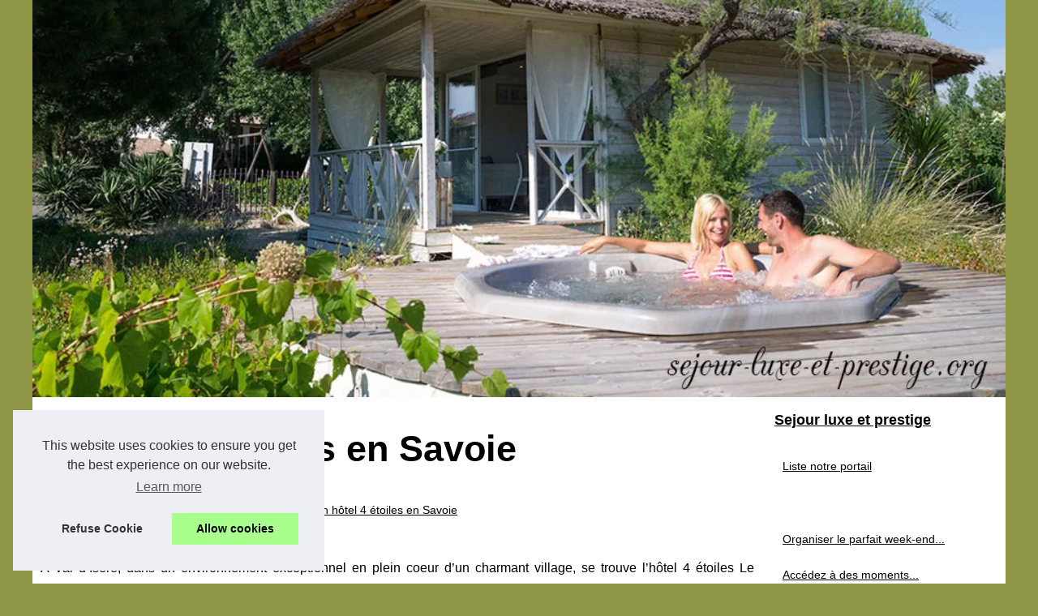

--- FILE ---
content_type: text/html; charset=UTF-8
request_url: https://www.sejour-luxe-et-prestige.org/vacances-de-luxe/un-hotel-4-etoiles-en-savoie.html
body_size: 13971
content:
<!DOCTYPE html><html lang="fr-FR"><head><meta charset="UTF-8"><meta name="viewport" content="width=device-width, initial-scale=1"><title>Hotel Savoie 4 étoiles</title><link rel="icon" href="/favicon.ico" sizes="any"><meta name="description" content="A Val d’Isère, dans un environnement exceptionnel en plein coeur d’un charmant village, se trouve l’hôtel 4 étoiles..."><link rel="canonical" href="https://www.sejour-luxe-et-prestige.org/vacances-de-luxe/un-hotel-4-etoiles-en-savoie.html"><meta name="generator" content="SPIP 4.1.5 GIT [4.1: 60362615]" /><!-- insert_head --><meta property="og:type" content="website"><meta property="og:locale" content="fr-FR"><meta property="og:title" content="Hotel Savoie 4 étoiles"><meta property="og:description" content="A Val d’Isère, dans un environnement exceptionnel en plein coeur d’un charmant village, se trouve l’hôtel 4 étoiles..."><meta property="og:url" content="https://www.sejour-luxe-et-prestige.org/vacances-de-luxe/un-hotel-4-etoiles-en-savoie.html"><meta property="og:site_name" content="sejour-luxe-et-prestige.org"><meta property="og:image" content="http://www.sejour-luxe-et-prestige.org/img/hotel-savoie.jpg" content="image/jpeg"><meta property="og:image:alt" content="Hotel Savoie 4 étoiles"><meta name="DC.Title" content="Hotel Savoie 4 étoiles"><meta name="DC.Description" content="A Val d’Isère, dans un environnement exceptionnel en plein coeur d’un charmant village, se trouve l’hôtel 4 étoiles..."><meta name="DC.Subject" content="A Val d’Isère, dans un environnement exceptionnel en plein coeur d’un charmant village, se trouve l’hôtel 4 étoiles..."><meta name="DC.Language" content="fr-FR"><meta name="DC.Identifier" content="https://www.sejour-luxe-et-prestige.org/vacances-de-luxe/un-hotel-4-etoiles-en-savoie.html"><meta name="DC.Date.Created" content="Wed Mar 22 15:16:00 UTC 2017"><style><!-- insert_head_css -->html, body, div, span, object, iframe,h1, h2, h3, h4, h5, h6, p, blockquote, pre, a, cite, code, em, img, strong, sub, sup, i, center, ol, ul, li, fieldset, form, label, legend, table, caption, tbody, tfoot, thead, tr, th, td, article, aside, canvas, details, embed, figure, figcaption, footer, header, hgroup, main, menu, nav, output, ruby, section, summary, time, mark, audio, video{margin: 0;padding: 0;border: 0;font-size: 100%;font: inherit;vertical-align: baseline;}body, article, aside, details, figure, footer, header, main, nav, section, time, paginate, blockquote {display: block; box-sizing: border-box;}body {margin:0px;display:flex;flex-direction:column;justify-content:center;line-height: 1; text-align:center;background:rgba(142,149,69,1);font-family: Verdana, sans-serif;color: rgba(0,0,0,1);}body:hover{background:rgba(142,149,69,1);}ol, ul {list-style: none;}blockquote, q {quotes: none;}blockquote:before, blockquote:after, q:before, q:after{content: '';content: none;}table {border-collapse: collapse;border-spacing: 0;}header, main, footer {display:block;margin:auto;width:100vw;}header img, header picture {display:block;margin:auto;width:1200px;max-width:100vw;height:auto;}a {color: rgba(0,0,0,1);}a:hover {color: rgba(142,149,69,1);text-decoration:none;}header {order:1;}main {order:2; display: flex;flex-direction:column;flex-wrap:wrap;justify-content:center;align-items: stretch;width:100vw;background:rgba(255,255,255,1);}main:hover {background:rgba(255,255,255,1);}aside {display:block;width:100%;height:auto;margin:10px auto;text-align:center;}main > section {width:95vw;}main > section > h1 {display:block;font-size:1.5em;padding:20px 10px;}main > section > nav > ol {font-size:0.9em;display:flex;flex-direction:column;flex-wrap:wrap;}main > section > nav > ol > li:first-child:before {content:"⌂";margin-right:5px;}main > section > nav > ol > li {display:inline-block;padding:5px;}main > section > nav > ol > li > a:hover {text-decoration:underline;}main > section > article {margin:10px auto;padding:10px;line-height:2em;text-align:justify;background:rgba(255,255,255,0);}main > section > article:hover {background:rgba(255,255,255,0);}main > section > article P {display:block;width:100%;margin:20px 0px;}main > section > article h2 {margin:10px 0px;font-weight:bold;font-size:1.2em;}main > section > article h3 {margin:10px 20px;font-weight:bold;font-size:1em;}main > section > article img {display:block;max-width:90%;margin:auto;}main > section > article a {text-decoration:underline;}main > section > article ul, main > section > article ol { list-style-type: disc; padding-left: 20px;}main > section > article ol {list-style-type: decimal; padding-left: 20px;}main > section > article em, main > section > article i {font-style: italic;}main > section > article strong, main > section > article b {font-weight: bold;}main > section > article u {text-decoration: underline;}main > section > article table {width: 100%;border-collapse: collapse;margin: 20px 0;box-shadow: 0 0 10px rgba(0, 0, 0, 0.1);}main > section > article table th, main > section > article table td {border: 1px solid;padding: 10px;text-align: left;}main > section > article table th {font-weight: bold;text-align: center;}main > section > article table tr:nth-child(even) {filter: brightness(0.97);}main > section > time {margin:5px 10px 10px 10px;font-style:italic;text-align:right;}main > section > paginate > ul {width:100%;font-size:0.9em;line-height:1.3em;display:flex;flex-direction:row;justify-content:space-between;}main > section > paginate > ul > li {max-width:40%;}main > section > paginate > ul > li:first-child a:before {display:block;margin:0 0 5px 0;content:"⇦";}main > section > paginate > ul > li:last-child a:before {display:block;margin:0 0 5px 0;content:"⇨";}main > section > paginate > ul > li > a {display:block;margin:auto;padding:15px;border:1px dashed rgba(255,255,255,0);}main > section > section > article {text-align:justify;margin:20px 10px;padding:20px 0px;line-height:1.8em;border-top:1px solid rgba(102,102,102,0.9);}main > section > section > article:first-child {border:0px;}main > section > section > article > h1 {text-align:left;font-weight:bold;margin-bottom:10px;font-size:1.2em;}main > section > section > article > h1:hover {margin-left:10px;}main > section > section > article > div {display:flex;flex-direction:row;justify-content:space-between;align-items:flex-start;}main > section > section > article > div, main > section > section > article > div > a, main > section > section > article > div > blockquote {display:block;}main > section > section > article > div > a > img {display:block;max-width:100%;margin:auto;height:auto;}main > section > section > article > div > blockquote > a {text-decoration:underline;}main > section > section > article > div > blockquote > a:hover {text-decoration:none;}main > section > section > h2 {font-weight:bold;margin:15px 0px;}main > section > section > ul {margin:30px 0px;}main > section > section > ul > li {display:block;font-size:0.9em;padding:5px 10px;margin:10px 0px;display:flex;flex-direction:row;justify-content:space-between;}main > section > section > ul > li > time {font-style:italic;width:120px;}main > section > section > ul > li > a {text-align:left;width:630px;}main > section > section > ul > li > a:hover {text-decoration:underline;}main > section > section > ul > li > hits {text-align:right;font-style:italic;width:120px;}main > nav {display:flex;flex-direction:column;width:100%;background:rgba(255,255,255,0.3);}main > nav:hover {background:rgba(255,255,255,0.3);}main > nav > div {display:block;margin:10px;}main > nav > div > a > h2 {display:block;margin:auto;font-size:1.1em;margin:0px 5px 0px 5px;padding:10px 0px;font-weight:bold;}main > nav > div > ol {margin-bottom:10px;padding:0px;}main > nav > div > ol > li {display:block;text-align:left;padding:5px;margin:0px 5px;}main > nav > div > ol > li > a {display:block;font-size:0.9em;padding:5px;margin:5px 20px 5px 0px;}footer {order:3;width:95vw;padding:10px 0px;font-size:0.8em;line-height:1.7em;}main > nav > div > ol {background:rgba(255,255,255,0);}main > nav > div > ol:hover {background:rgba(255,255,255,0.3);}body > footer {background:rgba(255,255,255,1);}body > footer:hover {background:rgba(255,255,255,1);}@media(min-width: 1200px){* {-moz-transition: all .3s ease-out;-o-transition: all .3s ease-out;transition: all .3s ease-out;}header, main, footer {max-width:1200px;}main {display:flex;flex-direction:row;}main > section {width:900px;max-width:90vw;}main > section > h1 {font-size:2.8em;line-height:1.5em;text-align:left;margin:30px 0px;padding:0px;}main > section > nav > ol {flex-direction:row;}main > section > nav > ol > li::after {content:" / ";color:rgba(200,200,200,0.7);}main > section > nav > ol > li:last-child:after {content:"";}main > section > article h2 {font-size:1.4em;}main > section > article h3 {font-size:1.1em;}main > section > section > article > div {position:relative;display:flex;flex-direction:row;flex-wrap: nowrap;align-items: flex-start;}main > section > section > article > div > a > img {margin-top:5px;}main > section > section > article:nth-child(even) > div {flex-direction:row-reverse;}main > section > section > article:nth-child(odd) > div > a {margin-right:20px;}main > section > section > article:nth-child(even) > div > a {margin-left:20px;}main > section > section > article > div > blockquote {min-width:50%;max-width:100%;}main > section > section > article > div > a {min-width:30%;margin:5px;}main > section > section > article > div > a > img {display:block;height:auto;}main > section > paginate > ul > li > a:hover {border:1px solid rgba(102,102,102,0.9);}main > nav {width:300px;max-width:90vw;}main > nav > div > a > h2 {text-align:left;}main > nav > div > ol > li > a:hover {margin:5px 0px 5px 20px;}footer {text-align:left;}footer a:hover {text-decoration:underline;}}</style></head><body class="spip-body spip-page"><main><section><h1 class="spip-h1" id="nom_site_spip">Un hôtel 4 étoiles en Savoie</h1><nav><ol><li><a href="https://www.sejour-luxe-et-prestige.org" title="Sejour luxe et prestige">Sejour luxe et prestige</a></li><li><a href="https://www.sejour-luxe-et-prestige.org/vacances-de-luxe/" title="Vacances de luxe">Vacances de luxe</a></li><li><a href="https://www.sejour-luxe-et-prestige.org/vacances-de-luxe/un-hotel-4-etoiles-en-savoie.html" title="Un hôtel 4 étoiles en Savoie">Un hôtel 4 étoiles en Savoie</a></li></ol></nav><article lang="fr-FR"><p>A Val d&rsquo;Is&egrave;re, dans un environnement exceptionnel en plein coeur d&rsquo;un charmant village, se trouve l&rsquo;h&ocirc;tel 4 &eacute;toiles Le Tsanteleina. Proche de stations de ski r&eacute;put&eacute;es comme Les Arcs, Courchevel, Tignes etc... ce lieu de toute beaut&eacute; offre &agrave; ses clients, un s&eacute;jour inoubliable.</p><p style="text-align: center;"><img alt="Hotel Savoie" src="https://www.sejour-luxe-et-prestige.org/img/hotel-savoie.jpg" /></p><h2>Le Tsanteleina : s&eacute;journez dans un h&ocirc;tel de luxe</h2><p>H&ocirc;tel haut de gamme, Le Tsanteleina c&rsquo;est aussi un restaurant gastronomique &ldquo;La Table des Neiges&rdquo; de grande renomm&eacute;e appr&eacute;ci&eacute;s par les fins gourmets qui s&eacute;journent ou non &agrave; l&rsquo;h&ocirc;tel. Son chef J&eacute;r&ocirc;me Labrousse propose une carte gourmande et raffin&eacute;e. La haute montagne est connue pour ouvrir l&rsquo;app&eacute;tit c&rsquo;est pourquoi sa carte est si fournie.<br />Pour les amateurs d&rsquo;ambiance Lounge, Le Tsanteleina propose &ldquo;Le M bar&rdquo; un endroit d&eacute;di&eacute; &agrave; la d&eacute;tente apr&egrave;s une journ&eacute;e ou non pass&eacute;e &agrave; skier. En couple, entre ami(e)s voire m&ecirc;me en famille, &ldquo;Le M bar&rdquo; est un endroit &agrave; d&eacute;couvrir absolument.<br />Le Tsanteleina, propose aussi &agrave; sa client&egrave;le mais pas seulement, un SPA japonisant de 600 m2 dans un lieu d&rsquo;exception. Piscine chauff&eacute;e, jacuzzi, sauna, hammam, espace relaxation&hellip; mais aussi salle de fitness pour une remise en forme indispensable.</p><h2>Un cadre idyllique en Savoie</h2><p>La r&eacute;gion est connue pour ses stations de ski dont certaines qui font parties des plus fr&eacute;quent&eacute;es de France. Le Tsanteleina offre un panorama exceptionnel avec tout le confort d&rsquo;un h&ocirc;tel 4 &eacute;toiles pour un s&eacute;jour haut de gamme. Calme, repos, d&eacute;tente, gastronomie&hellip; voil&agrave; ce que propose Le Tsanteleina &agrave; toutes celles et ceux qui d&eacute;sirent vivre une exp&eacute;rience hors du commun.</p><h2>Pour un s&eacute;jour cl&eacute; en main</h2><p>Cet <a href="http://tsanteleina.com/">h&ocirc;tel 4 &eacute;toiles en Savoie</a> propose &agrave; ses clients de leur fournir un forfait de ski, pour la &frac12; journ&eacute;e, la journ&eacute;e ou plus (14 j maximum cons&eacute;cutifs). Cela &eacute;vite aux amateurs de ski de devoir s&rsquo;en occuper d&egrave;s leur arriv&eacute;e et sans que cela n&rsquo;engendre un surco&ucirc;t par rapport aux prix pratiqu&eacute;s aux caisses de remont&eacute;es m&eacute;caniques (voir condition sur le site). Ce service ainsi que l&rsquo;acc&egrave;s internet en Wifi dans tout l&rsquo;h&ocirc;tel fait partie de ces petits plus d&rsquo;un tel &eacute;tablissement.</p></article><time datetime="2017-03-22 15:16">22/03/2017 15:16 - 3&nbsp;427 aff.</time><paginate><ul><li><a href="https://www.sejour-luxe-et-prestige.org/vacances-de-luxe/sejour-de-prestige-dans-les-landes.html" title="Séjour de prestige dans les Landes">Séjour de prestige dans les Landes</a></li><li><a href="https://www.sejour-luxe-et-prestige.org/vacances-de-luxe/vacances-en-camping-5-etoiles-a-saint-malo.html" title="Vacances en camping 5 étoiles à Saint Malo">Vacances en camping 5 étoiles à Saint Malo</a></li></ul></paginate><section><h2>﻿Dernières dépêches.</h2><ul><li><time datetime="2025-07-30 10:40">30/7/2025</time><a href="https://www.sejour-luxe-et-prestige.org/vacances-de-luxe/le-confort-d-un-camping-5-etoiles-a-royan.html" title="Le confort d’un camping 5 étoiles à royan">Le confort d’un camping 5 étoiles à royan</a><Hits>671 aff.</Hits></li><li><time datetime="2025-05-02 10:44">02/5/2025</time><a href="https://www.sejour-luxe-et-prestige.org/vacances-de-luxe/les-plus-beaux-campings-avec-piscine-dans-le-lot.html" title="Les plus beaux campings avec piscine dans le lot">Les plus beaux campings avec piscine dans le lot</a><Hits>887 aff.</Hits></li><li><time datetime="2025-05-01 10:37">01/5/2025</time><a href="https://www.sejour-luxe-et-prestige.org/vacances-de-luxe/les-avantages-d-un-camping-4-etoiles-pour-vos-vacances-en-vendee.html" title="Les avantages d’un camping 4 étoiles pour vos vacances en vendée">Les avantages d’un camping 4 étoiles pour vos vacances en vendée</a><Hits>801 aff.</Hits></li><li><time datetime="2025-04-14 10:23">14/4/2025</time><a href="https://www.sejour-luxe-et-prestige.org/vacances-de-luxe/hebergement-ruoms-luxe-et-confort-au-coeur-de-l-ardeche.html" title="Hébergement ruoms : luxe et confort au cœur de l'ardèche">Hébergement ruoms : luxe et confort au cœur de l'ardèche</a><Hits>1&nbsp;710 aff.</Hits></li><li><time datetime="2025-03-14 11:47">14/3/2025</time><a href="https://www.sejour-luxe-et-prestige.org/vacances-de-luxe/camping-proche-du-canal-du-midi-sejour-4-etoiles-entre-nature-et-patrimoine-a-l-olivigne.html" title="Camping proche du canal du midi : séjour 4 étoiles entre nature et patrimoine à l'olivigne">Camping proche du canal du midi : séjour 4 étoiles entre nature et patrimoine à l'olivigne</a><Hits>1&nbsp;158 aff.</Hits></li><li><time datetime="2025-02-18 11:17">18/2/2025</time><a href="https://www.sejour-luxe-et-prestige.org/vacances-de-luxe/le-glamping-de-luxe-au-coeur-de-la-nature-a-port-grimaud.html" title="Le glamping de luxe au cœur de la nature à port grimaud">Le glamping de luxe au cœur de la nature à port grimaud</a><Hits>1&nbsp;250 aff.</Hits></li><li><time datetime="2025-02-17 11:31">17/2/2025</time><a href="https://www.sejour-luxe-et-prestige.org/vacances-de-luxe/camping-a-saint-jean-en-royans-26-sejournez-au-4-etoiles-le-soleil-fruite-dans-la-drome.html" title="Camping à saint-jean-en-royans (26) : séjournez au 4 étoiles le soleil fruité dans la drôme">Camping à saint-jean-en-royans (26) : séjournez au 4 étoiles le soleil fruité dans la drôme</a><Hits>1&nbsp;046 aff.</Hits></li><li><time datetime="2025-02-13 11:54">13/2/2025</time><a href="https://www.sejour-luxe-et-prestige.org/vacances-de-luxe/les-avantages-des-campings-5-etoiles-a-saint-cyprien-devoiles.html" title="Les avantages des campings 5 étoiles à saint-cyprien dévoilés">Les avantages des campings 5 étoiles à saint-cyprien dévoilés</a><Hits>1&nbsp;550 aff.</Hits></li><li><time datetime="2023-07-28 07:38">28/7/2023</time><a href="https://www.sejour-luxe-et-prestige.org/vacances-de-luxe/camping-biches-saint-hilaire-riez.html" title="Découvrez le camping Les Biches à Saint-Hilaire de Riez">Découvrez le camping Les Biches à Saint-Hilaire de Riez</a><Hits>2&nbsp;253 aff.</Hits></li><li><time datetime="2023-07-12 04:56">12/7/2023</time><a href="https://www.sejour-luxe-et-prestige.org/vacances-de-luxe/biarritz-luxe-cote-basqie-hotel.html" title="Hôtel à Biarritz - Le Frères Ibarboure : Luxe et raffinement sur la Côte Basque">Hôtel à Biarritz - Le Frères Ibarboure : Luxe et raffinement sur la Côte Basque</a><Hits>2&nbsp;197 aff.</Hits></li></ul></section></section><nav class="spip-menu" id="navigation" ><div><a href="https://www.sejour-luxe-et-prestige.org" title="Sejour luxe et prestige"><h2>Sejour luxe et prestige</h2></a><ol class="menu-items"><li class="item"><a href="https://www.sejour-luxe-et-prestige.org/sitemap_html.xml" title="Liste notre portail">Liste notre portail</a></li></ol></div><div><ol><li class="item"><a href="https://www.sejour-luxe-et-prestige.org/camping-vendee-organiser.html" title="Organiser le parfait week-end de camping en Vendée">Organiser le parfait week-end...</a></li><li class="item"><a href="https://www.sejour-luxe-et-prestige.org/accedez-a-des-moments-priviligies-en-choisissant-un-sejour-dans-un-endroit-prestigieux.html" title="Accédez à des moments priviligiés en choisissant un séjour dans un endroit prestigieux">Accédez à des moments...</a></li></ol><a href="https://www.sejour-luxe-et-prestige.org/immobilier-de-luxe/" title="Immobilier de luxe"><h2>Immobilier de luxe</h2></a><ol class="menu-items"><li class="item"><a href="https://www.sejour-luxe-et-prestige.org/immobilier-de-luxe/camping-chatelaillon-plage-4-etoiles-decouvrez-un-sejour-ideal.html" title="Camping châtelaillon plage 4 étoiles : découvrez un séjour idéal">Camping châtelaillon plage 4...</a></li><li class="item"><a href="https://www.sejour-luxe-et-prestige.org/immobilier-de-luxe/sejour-camping-4-etoiles-detente-et-aventure-a-messanges.html" title="Séjour camping 4 étoiles : détente et aventure à messanges">Séjour camping 4 étoiles :...</a></li><li class="item"><a href="https://www.sejour-luxe-et-prestige.org/immobilier-de-luxe/decouvrez-le-camping-prestige-ardeche-pour-des-vacances-inoubliables.html" title="Découvrez le camping prestige ardèche pour des vacances inoubliables">Découvrez le camping...</a></li><li class="item"><a href="https://www.sejour-luxe-et-prestige.org/immobilier-de-luxe/camping-4-etoiles-finistere-nord-un-sejour-inoubliable-en-bord-de-mer.html" title="Camping 4 étoiles finistère nord : un séjour inoubliable en bord de mer">Camping 4 étoiles finistère...</a></li></ol><a href="https://www.sejour-luxe-et-prestige.org/vacances-de-luxe/" title="Vacances de luxe"><h2>Vacances de luxe</h2></a><ol class="menu-items"><li class="item"><a href="https://www.sejour-luxe-et-prestige.org/vacances-de-luxe/le-confort-d-un-camping-5-etoiles-a-royan.html" title="Le confort d’un camping 5 étoiles à royan">Le confort d’un camping 5...</a></li><li class="item"><a href="https://www.sejour-luxe-et-prestige.org/vacances-de-luxe/les-plus-beaux-campings-avec-piscine-dans-le-lot.html" title="Les plus beaux campings avec piscine dans le lot">Les plus beaux campings avec...</a></li><li class="item"><a href="https://www.sejour-luxe-et-prestige.org/vacances-de-luxe/les-avantages-d-un-camping-4-etoiles-pour-vos-vacances-en-vendee.html" title="Les avantages d’un camping 4 étoiles pour vos vacances en vendée">Les avantages d’un camping...</a></li><li class="item"><a href="https://www.sejour-luxe-et-prestige.org/vacances-de-luxe/hebergement-ruoms-luxe-et-confort-au-coeur-de-l-ardeche.html" title="Hébergement ruoms : luxe et confort au cœur de l'ardèche">Hébergement ruoms : luxe et...</a></li></ol></div></nav></main><!-- insert_header --><header class="spip-header"><a href="/" title="Sejour luxe et prestige"><picture><source srcset="/header.webp?v=1676905217" type="image/webp" ><img src="/header.jpg" alt="Sejour luxe et prestige" title="Sejour luxe et prestige" width="980" height="400" loading="lazy" class="spip-logos"/></picture></a></header><footer class="spip-footer">© 2026 <a href="https://www.sejour-luxe-et-prestige.org" title="sejour-luxe-et-prestige.org">Sejour-luxe-et-prestige.org</a>| <a href="https://www.sejour-luxe-et-prestige.org/sitemap_html.xml" title="Liste notre portail - sejour-luxe-et-prestige.org">Liste notre portail</a>| <a href="https://www.sejour-luxe-et-prestige.org/CookiesPolicy" title="Cookies Policy" rel="nofollow">Cookies Policy</a>| <a href="http://www.spip.net" rel="nofollow" title="Site réalisé avec SPIP">Site réalisé avec SPIP</a>| <a href="../ecrire/" rel="nofollow" target="_blank" title="Espace Privé">Espace Privé</a></footer><script defer src="https://code.jquery.com/jquery-3.6.1.slim.min.js" integrity="sha256-w8CvhFs7iHNVUtnSP0YKEg00p9Ih13rlL9zGqvLdePA=" crossorigin="anonymous"></script><noscript>Activate Javascript</noscript><style>.cc-window{opacity:1;-webkit-transition:opacity 1s ease;transition:opacity 1s ease}.cc-window.cc-invisible{opacity:0}.cc-animate.cc-revoke{-webkit-transition:transform 1s ease;-webkit-transition:-webkit-transform 1s ease;transition:-webkit-transform 1s ease;transition:transform 1s ease;transition:transform 1s ease,-webkit-transform 1s ease}.cc-animate.cc-revoke.cc-top{-webkit-transform:translateY(-2em);transform:translateY(-2em)}.cc-animate.cc-revoke.cc-bottom{-webkit-transform:translateY(2em);transform:translateY(2em)}.cc-animate.cc-revoke.cc-active.cc-top{-webkit-transform:translateY(0);transform:translateY(0)}.cc-animate.cc-revoke.cc-active.cc-bottom{-webkit-transform:translateY(0);transform:translateY(0)}.cc-revoke:hover{-webkit-transform:translateY(0);transform:translateY(0)}.cc-grower{max-height:0;overflow:hidden;-webkit-transition:max-height 1s;transition:max-height 1s}.cc-revoke,.cc-window{position:fixed;overflow:hidden;-webkit-box-sizing:border-box;box-sizing:border-box;font-family:Helvetica,Calibri,Arial,sans-serif;font-size:16px;line-height:1.5em;display:-webkit-box;display:-ms-flexbox;display:flex;-ms-flex-wrap:nowrap;flex-wrap:nowrap;z-index:9999}.cc-window.cc-static{position:static}.cc-window.cc-floating{padding:2em;max-width:24em;-webkit-box-orient:vertical;-webkit-box-direction:normal;-ms-flex-direction:column;flex-direction:column}.cc-window.cc-banner{padding:1em 1.8em;width:100%;-webkit-box-orient:horizontal;-webkit-box-direction:normal;-ms-flex-direction:row;flex-direction:row}.cc-revoke{padding:.5em}.cc-revoke:hover{text-decoration:underline}.cc-header{font-size:18px;font-weight:700}.cc-btn,.cc-close,.cc-link,.cc-revoke{cursor:pointer}.cc-link{opacity:.8;display:inline-block;padding:.2em;text-decoration:underline}.cc-link:hover{opacity:1}.cc-link:active,.cc-link:visited{color:initial}.cc-btn{display:block;padding:.4em .8em;font-size:.9em;font-weight:700;border-width:2px;border-style:solid;text-align:center;white-space:nowrap}.cc-highlight .cc-btn:first-child{background-color:transparent;border-color:transparent}.cc-highlight .cc-btn:first-child:focus,.cc-highlight .cc-btn:first-child:hover{background-color:transparent;text-decoration:underline}.cc-close{display:block;position:absolute;top:.5em;right:.5em;font-size:1.6em;opacity:.9;line-height:.75}.cc-close:focus,.cc-close:hover{opacity:1}.cc-revoke.cc-top{top:0;left:3em;border-bottom-left-radius:.5em;border-bottom-right-radius:.5em}.cc-revoke.cc-bottom{bottom:0;left:3em;border-top-left-radius:.5em;border-top-right-radius:.5em}.cc-revoke.cc-left{left:3em;right:unset}.cc-revoke.cc-right{right:3em;left:unset}.cc-top{top:1em}.cc-left{left:1em}.cc-right{right:1em}.cc-bottom{bottom:1em}.cc-floating>.cc-link{margin-bottom:1em}.cc-floating .cc-message{display:block;margin-bottom:1em}.cc-window.cc-floating .cc-compliance{-webkit-box-flex:1;-ms-flex:1 0 auto;flex:1 0 auto}.cc-window.cc-banner{-webkit-box-align:center;-ms-flex-align:center;align-items:center}.cc-banner.cc-top{left:0;right:0;top:0}.cc-banner.cc-bottom{left:0;right:0;bottom:0}.cc-banner .cc-message{display:block;-webkit-box-flex:1;-ms-flex:1 1 auto;flex:1 1 auto;max-width:100%;margin-right:1em}.cc-compliance{display:-webkit-box;display:-ms-flexbox;display:flex;-webkit-box-align:center;-ms-flex-align:center;align-items:center;-ms-flex-line-pack:justify;align-content:space-between}.cc-floating .cc-compliance>.cc-btn{-webkit-box-flex:1;-ms-flex:1;flex:1}.cc-btn+.cc-btn{margin-left:.5em}@media print{.cc-revoke,.cc-window{display:none}}@media screen and (max-width:900px){.cc-btn{white-space:normal}}@media screen and (max-width:414px) and (orientation:portrait),screen and (max-width:736px) and (orientation:landscape){.cc-window.cc-top{top:0}.cc-window.cc-bottom{bottom:0}.cc-window.cc-banner,.cc-window.cc-floating,.cc-window.cc-left,.cc-window.cc-right{left:0;right:0}.cc-window.cc-banner{-webkit-box-orient:vertical;-webkit-box-direction:normal;-ms-flex-direction:column;flex-direction:column}.cc-window.cc-banner .cc-compliance{-webkit-box-flex:1;-ms-flex:1 1 auto;flex:1 1 auto}.cc-window.cc-floating{max-width:none}.cc-window .cc-message{margin-bottom:1em}.cc-window.cc-banner{-webkit-box-align:unset;-ms-flex-align:unset;align-items:unset}.cc-window.cc-banner .cc-message{margin-right:0}}.cc-floating.cc-theme-classic{padding:1.2em;border-radius:5px}.cc-floating.cc-type-info.cc-theme-classic .cc-compliance{text-align:center;display:inline;-webkit-box-flex:0;-ms-flex:none;flex:none}.cc-theme-classic .cc-btn{border-radius:5px}.cc-theme-classic .cc-btn:last-child{min-width:140px}.cc-floating.cc-type-info.cc-theme-classic .cc-btn{display:inline-block}.cc-theme-edgeless.cc-window{padding:0}.cc-floating.cc-theme-edgeless .cc-message{margin:2em;margin-bottom:1.5em}.cc-banner.cc-theme-edgeless .cc-btn{margin:0;padding:.8em 1.8em;height:100%}.cc-banner.cc-theme-edgeless .cc-message{margin-left:1em}.cc-floating.cc-theme-edgeless .cc-btn+.cc-btn{margin-left:0}</style><script>!function(e){if(!e.hasInitialised){var t={escapeRegExp:function(e){return e.replace(/[\-\[\]\/\{\}\(\)\*\+\?\.\\\^\$\|]/g,"\\$&")},hasClass:function(e,t){var i=" ";return 1===e.nodeType&&(i+e.className+i).replace(/[\n\t]/g,i).indexOf(i+t+i)>=0},addClass:function(e,t){e.className+=" "+t},removeClass:function(e,t){var i=new RegExp("\\b"+this.escapeRegExp(t)+"\\b");e.className=e.className.replace(i,"")},interpolateString:function(e,t){return e.replace(/{{([a-z][a-z0-9\-_]*)}}/gi,function(e){return t(arguments[1])||""})},getCookie:function(e){var t=("; "+document.cookie).split("; "+e+"=");return t.length<2?void 0:t.pop().split(";").shift()},setCookie:function(e,t,i,n,o,s){var r=new Date;r.setHours(r.getHours()+24*(i||365));var a=[e+"="+t,"expires="+r.toUTCString(),"path="+(o||"/")];n&&a.push("domain="+n),s&&a.push("secure"),document.cookie=a.join(";")},deepExtend:function(e,t){for(var i in t)t.hasOwnProperty(i)&&(i in e&&this.isPlainObject(e[i])&&this.isPlainObject(t[i])?this.deepExtend(e[i],t[i]):e[i]=t[i]);return e},throttle:function(e,t){var i=!1;return function(){i||(e.apply(this,arguments),i=!0,setTimeout(function(){i=!1},t))}},hash:function(e){var t,i,n=0;if(0===e.length)return n;for(t=0,i=e.length;t<i;++t)n=(n<<5)-n+e.charCodeAt(t),n|=0;return n},normaliseHex:function(e){return"#"==e[0]&&(e=e.substr(1)),3==e.length&&(e=e[0]+e[0]+e[1]+e[1]+e[2]+e[2]),e},getContrast:function(e){return e=this.normaliseHex(e),(299*parseInt(e.substr(0,2),16)+587*parseInt(e.substr(2,2),16)+114*parseInt(e.substr(4,2),16))/1e3>=128?"#000":"#fff"},getLuminance:function(e){var t=parseInt(this.normaliseHex(e),16),i=38+(t>>16),n=38+(t>>8&255),o=38+(255&t);return"#"+(16777216+65536*(i<255?i<1?0:i:255)+256*(n<255?n<1?0:n:255)+(o<255?o<1?0:o:255)).toString(16).slice(1)},isMobile:function(){return/Android|webOS|iPhone|iPad|iPod|BlackBerry|IEMobile|Opera Mini/i.test(navigator.userAgent)},isPlainObject:function(e){return"object"==typeof e&&null!==e&&e.constructor==Object},traverseDOMPath:function(e,i){return e&&e.parentNode?t.hasClass(e,i)?e:this.traverseDOMPath(e.parentNode,i):null}};e.status={deny:"deny",allow:"allow",dismiss:"dismiss"},e.transitionEnd=function(){var e=document.createElement("div"),t={t:"transitionend",OT:"oTransitionEnd",msT:"MSTransitionEnd",MozT:"transitionend",WebkitT:"webkitTransitionEnd"};for(var i in t)if(t.hasOwnProperty(i)&&void 0!==e.style[i+"ransition"])return t[i];return""}(),e.hasTransition=!!e.transitionEnd;var i=Object.keys(e.status).map(t.escapeRegExp);e.customStyles={},e.Popup=function(){var n={enabled:!0,container:null,cookie:{name:"cookieconsent_status",path:"/",domain:"",expiryDays:365,secure:!1},onPopupOpen:function(){},onPopupClose:function(){},onInitialise:function(e){},onStatusChange:function(e,t){},onRevokeChoice:function(){},onNoCookieLaw:function(e,t){},content:{header:"Cookies used on the website!",message:"This website uses cookies to ensure you get the best experience on our website.",dismiss:"Got it!",allow:"Allow cookies",deny:"Decline",link:"Learn more",href:"https://www.cookiesandyou.com",close:"&#x274c;",target:"_blank",policy:"Cookie Policy"},elements:{header:'<span class="cc-header">{{header}}</span>&nbsp;',message:'<span id="cookieconsent:desc" class="cc-message">{{message}}</span>',messagelink:'<span id="cookieconsent:desc" class="cc-message">{{message}} <a aria-label="learn more about cookies" role=button tabindex="0" class="cc-link" href="{{href}}" rel="noopener noreferrer nofollow" target="{{target}}">{{link}}</a></span>',dismiss:'<a aria-label="dismiss cookie message" role=button tabindex="0" class="cc-btn cc-dismiss">{{dismiss}}</a>',allow:'<a aria-label="allow cookies" role=button tabindex="0" class="cc-btn cc-allow">{{allow}}</a>',deny:'<a aria-label="deny cookies" role=button tabindex="0" class="cc-btn cc-deny">{{deny}}</a>',link:'<a aria-label="learn more about cookies" role=button tabindex="0" class="cc-link" href="{{href}}" rel="noopener noreferrer nofollow" target="{{target}}">{{link}}</a>',close:'<span aria-label="dismiss cookie message" role=button tabindex="0" class="cc-close">{{close}}</span>'},window:'<div role="dialog" aria-live="polite" aria-label="cookieconsent" aria-describedby="cookieconsent:desc" class="cc-window {{classes}}">\x3c!--googleoff: all--\x3e{{children}}\x3c!--googleon: all--\x3e</div>',revokeBtn:'<div class="cc-revoke {{classes}}">{{policy}}</div>',compliance:{info:'<div class="cc-compliance">{{dismiss}}</div>',"opt-in":'<div class="cc-compliance cc-highlight">{{deny}}{{allow}}</div>',"opt-out":'<div class="cc-compliance cc-highlight">{{deny}}{{allow}}</div>'},type:"info",layouts:{basic:"{{messagelink}}{{compliance}}","basic-close":"{{messagelink}}{{compliance}}{{close}}","basic-header":"{{header}}{{message}}{{link}}{{compliance}}"},layout:"basic",position:"bottom",theme:"block",static:!1,palette:null,revokable:!1,animateRevokable:!0,showLink:!0,dismissOnScroll:!1,dismissOnTimeout:!1,dismissOnWindowClick:!1,ignoreClicksFrom:["cc-revoke","cc-btn"],autoOpen:!0,autoAttach:!0,whitelistPage:[],blacklistPage:[],overrideHTML:null};function o(){this.initialise.apply(this,arguments)}function s(e){this.openingTimeout=null,t.removeClass(e,"cc-invisible")}function r(t){t.style.display="none",t.removeEventListener(e.transitionEnd,this.afterTransition),this.afterTransition=null}function a(){var e=this.options.position.split("-"),t=[];return e.forEach(function(e){t.push("cc-"+e)}),t}function c(n){var o=this.options,s=document.createElement("div"),r=o.container&&1===o.container.nodeType?o.container:document.body;s.innerHTML=n;var a=s.children[0];return a.style.display="none",t.hasClass(a,"cc-window")&&e.hasTransition&&t.addClass(a,"cc-invisible"),this.onButtonClick=function(n){var o=t.traverseDOMPath(n.target,"cc-btn")||n.target;if(t.hasClass(o,"cc-btn")){var s=o.className.match(new RegExp("\\bcc-("+i.join("|")+")\\b")),r=s&&s[1]||!1;r&&(this.setStatus(r),this.close(!0))}t.hasClass(o,"cc-close")&&(this.setStatus(e.status.dismiss),this.close(!0));t.hasClass(o,"cc-revoke")&&this.revokeChoice()}.bind(this),a.addEventListener("click",this.onButtonClick),o.autoAttach&&(r.firstChild?r.insertBefore(a,r.firstChild):r.appendChild(a)),a}function l(e){return"000000"==(e=t.normaliseHex(e))?"#222":t.getLuminance(e)}function u(e,t){for(var i=0,n=e.length;i<n;++i){var o=e[i];if(o instanceof RegExp&&o.test(t)||"string"==typeof o&&o.length&&o===t)return!0}return!1}return o.prototype.initialise=function(i){this.options&&this.destroy(),t.deepExtend(this.options={},n),t.isPlainObject(i)&&t.deepExtend(this.options,i),function(){var t=this.options.onInitialise.bind(this);if(!window.navigator.cookieEnabled)return t(e.status.deny),!0;if(window.CookiesOK||window.navigator.CookiesOK)return t(e.status.allow),!0;var i=Object.keys(e.status),n=this.getStatus(),o=i.indexOf(n)>=0;o&&t(n);return o}.call(this)&&(this.options.enabled=!1),u(this.options.blacklistPage,location.pathname)&&(this.options.enabled=!1),u(this.options.whitelistPage,location.pathname)&&(this.options.enabled=!0);var o=this.options.window.replace("{{classes}}",function(){var i=this.options,n="top"==i.position||"bottom"==i.position?"banner":"floating";t.isMobile()&&(n="floating");var o=["cc-"+n,"cc-type-"+i.type,"cc-theme-"+i.theme];i.static&&o.push("cc-static");o.push.apply(o,a.call(this));(function(i){var n=t.hash(JSON.stringify(i)),o="cc-color-override-"+n,s=t.isPlainObject(i);this.customStyleSelector=s?o:null,s&&function(i,n,o){if(e.customStyles[i])return void++e.customStyles[i].references;var s={},r=n.popup,a=n.button,c=n.highlight;r&&(r.text=r.text?r.text:t.getContrast(r.background),r.link=r.link?r.link:r.text,s[o+".cc-window"]=["color: "+r.text,"background-color: "+r.background],s[o+".cc-revoke"]=["color: "+r.text,"background-color: "+r.background],s[o+" .cc-link,"+o+" .cc-link:active,"+o+" .cc-link:visited"]=["color: "+r.link],a&&(a.text=a.text?a.text:t.getContrast(a.background),a.border=a.border?a.border:"transparent",s[o+" .cc-btn"]=["color: "+a.text,"border-color: "+a.border,"background-color: "+a.background],a.padding&&s[o+" .cc-btn"].push("padding: "+a.padding),"transparent"!=a.background&&(s[o+" .cc-btn:hover, "+o+" .cc-btn:focus"]=["background-color: "+(a.hover||l(a.background))]),c?(c.text=c.text?c.text:t.getContrast(c.background),c.border=c.border?c.border:"transparent",s[o+" .cc-highlight .cc-btn:first-child"]=["color: "+c.text,"border-color: "+c.border,"background-color: "+c.background]):s[o+" .cc-highlight .cc-btn:first-child"]=["color: "+r.text]));var u=document.createElement("style");document.head.appendChild(u),e.customStyles[i]={references:1,element:u.sheet};var h=-1;for(var p in s)s.hasOwnProperty(p)&&u.sheet.insertRule(p+"{"+s[p].join(";")+"}",++h)}(n,i,"."+o);return s}).call(this,this.options.palette);this.customStyleSelector&&o.push(this.customStyleSelector);return o}.call(this).join(" ")).replace("{{children}}",function(){var e={},i=this.options;i.showLink||(i.elements.link="",i.elements.messagelink=i.elements.message);Object.keys(i.elements).forEach(function(n){e[n]=t.interpolateString(i.elements[n],function(e){var t=i.content[e];return e&&"string"==typeof t&&t.length?t:""})});var n=i.compliance[i.type];n||(n=i.compliance.info);e.compliance=t.interpolateString(n,function(t){return e[t]});var o=i.layouts[i.layout];o||(o=i.layouts.basic);return t.interpolateString(o,function(t){return e[t]})}.call(this)),s=this.options.overrideHTML;if("string"==typeof s&&s.length&&(o=s),this.options.static){var r=c.call(this,'<div class="cc-grower">'+o+"</div>");r.style.display="",this.element=r.firstChild,this.element.style.display="none",t.addClass(this.element,"cc-invisible")}else this.element=c.call(this,o);(function(){var i=this.setStatus.bind(this),n=this.close.bind(this),o=this.options.dismissOnTimeout;"number"==typeof o&&o>=0&&(this.dismissTimeout=window.setTimeout(function(){i(e.status.dismiss),n(!0)},Math.floor(o)));var s=this.options.dismissOnScroll;if("number"==typeof s&&s>=0){var r=function(t){window.pageYOffset>Math.floor(s)&&(i(e.status.dismiss),n(!0),window.removeEventListener("scroll",r),this.onWindowScroll=null)};this.options.enabled&&(this.onWindowScroll=r,window.addEventListener("scroll",r))}var a=this.options.dismissOnWindowClick,c=this.options.ignoreClicksFrom;if(a){var l=function(o){for(var s=!1,r=o.path.length,a=c.length,u=0;u<r;u++)if(!s)for(var h=0;h<a;h++)s||(s=t.hasClass(o.path[u],c[h]));s||(i(e.status.dismiss),n(!0),window.removeEventListener("click",l),window.removeEventListener("touchend",l),this.onWindowClick=null)}.bind(this);this.options.enabled&&(this.onWindowClick=l,window.addEventListener("click",l),window.addEventListener("touchend",l))}}).call(this),function(){"info"!=this.options.type&&(this.options.revokable=!0);t.isMobile()&&(this.options.animateRevokable=!1);if(this.options.revokable){var e=a.call(this);this.options.animateRevokable&&e.push("cc-animate"),this.customStyleSelector&&e.push(this.customStyleSelector);var i=this.options.revokeBtn.replace("{{classes}}",e.join(" ")).replace("{{policy}}",this.options.content.policy);this.revokeBtn=c.call(this,i);var n=this.revokeBtn;if(this.options.animateRevokable){var o=t.throttle(function(e){var i=!1,o=window.innerHeight-20;t.hasClass(n,"cc-top")&&e.clientY<20&&(i=!0),t.hasClass(n,"cc-bottom")&&e.clientY>o&&(i=!0),i?t.hasClass(n,"cc-active")||t.addClass(n,"cc-active"):t.hasClass(n,"cc-active")&&t.removeClass(n,"cc-active")},200);this.onMouseMove=o,window.addEventListener("mousemove",o)}}}.call(this),this.options.autoOpen&&this.autoOpen()},o.prototype.destroy=function(){this.onButtonClick&&this.element&&(this.element.removeEventListener("click",this.onButtonClick),this.onButtonClick=null),this.dismissTimeout&&(clearTimeout(this.dismissTimeout),this.dismissTimeout=null),this.onWindowScroll&&(window.removeEventListener("scroll",this.onWindowScroll),this.onWindowScroll=null),this.onWindowClick&&(window.removeEventListener("click",this.onWindowClick),this.onWindowClick=null),this.onMouseMove&&(window.removeEventListener("mousemove",this.onMouseMove),this.onMouseMove=null),this.element&&this.element.parentNode&&this.element.parentNode.removeChild(this.element),this.element=null,this.revokeBtn&&this.revokeBtn.parentNode&&this.revokeBtn.parentNode.removeChild(this.revokeBtn),this.revokeBtn=null,function(i){if(t.isPlainObject(i)){var n=t.hash(JSON.stringify(i)),o=e.customStyles[n];if(o&&!--o.references){var s=o.element.ownerNode;s&&s.parentNode&&s.parentNode.removeChild(s),e.customStyles[n]=null}}}(this.options.palette),this.options=null},o.prototype.open=function(t){if(this.element)return this.isOpen()||(e.hasTransition?this.fadeIn():this.element.style.display="",this.options.revokable&&this.toggleRevokeButton(),this.options.onPopupOpen.call(this)),this},o.prototype.close=function(t){if(this.element)return this.isOpen()&&(e.hasTransition?this.fadeOut():this.element.style.display="none",t&&this.options.revokable&&this.toggleRevokeButton(!0),this.options.onPopupClose.call(this)),this},o.prototype.fadeIn=function(){var i=this.element;if(e.hasTransition&&i&&(this.afterTransition&&r.call(this,i),t.hasClass(i,"cc-invisible"))){if(i.style.display="",this.options.static){var n=this.element.clientHeight;this.element.parentNode.style.maxHeight=n+"px"}this.openingTimeout=setTimeout(s.bind(this,i),20)}},o.prototype.fadeOut=function(){var i=this.element;e.hasTransition&&i&&(this.openingTimeout&&(clearTimeout(this.openingTimeout),s.bind(this,i)),t.hasClass(i,"cc-invisible")||(this.options.static&&(this.element.parentNode.style.maxHeight=""),this.afterTransition=r.bind(this,i),i.addEventListener(e.transitionEnd,this.afterTransition),t.addClass(i,"cc-invisible")))},o.prototype.isOpen=function(){return this.element&&""==this.element.style.display&&(!e.hasTransition||!t.hasClass(this.element,"cc-invisible"))},o.prototype.toggleRevokeButton=function(e){this.revokeBtn&&(this.revokeBtn.style.display=e?"":"none")},o.prototype.revokeChoice=function(e){this.options.enabled=!0,this.clearStatus(),this.options.onRevokeChoice.call(this),e||this.autoOpen()},o.prototype.hasAnswered=function(t){return Object.keys(e.status).indexOf(this.getStatus())>=0},o.prototype.hasConsented=function(t){var i=this.getStatus();return i==e.status.allow||i==e.status.dismiss},o.prototype.autoOpen=function(e){!this.hasAnswered()&&this.options.enabled?this.open():this.hasAnswered()&&this.options.revokable&&this.toggleRevokeButton(!0)},o.prototype.setStatus=function(i){var n=this.options.cookie,o=t.getCookie(n.name),s=Object.keys(e.status).indexOf(o)>=0;Object.keys(e.status).indexOf(i)>=0?(t.setCookie(n.name,i,n.expiryDays,n.domain,n.path,n.secure),this.options.onStatusChange.call(this,i,s)):this.clearStatus()},o.prototype.getStatus=function(){return t.getCookie(this.options.cookie.name)},o.prototype.clearStatus=function(){var e=this.options.cookie;t.setCookie(e.name,"",-1,e.domain,e.path)},o}(),e.Location=function(){var e={timeout:5e3,services:["ipinfo"],serviceDefinitions:{ipinfo:function(){return{url:"//ipinfo.io",headers:["Accept: application/json"],callback:function(e,t){try{var i=JSON.parse(t);return i.error?s(i):{code:i.country}}catch(e){return s({error:"Invalid response ("+e+")"})}}}},ipinfodb:function(e){return{url:"//api.ipinfodb.com/v3/ip-country/?key={api_key}&format=json&callback={callback}",isScript:!0,callback:function(e,t){try{var i=JSON.parse(t);return"ERROR"==i.statusCode?s({error:i.statusMessage}):{code:i.countryCode}}catch(e){return s({error:"Invalid response ("+e+")"})}}}},maxmind:function(){return{url:"//js.maxmind.com/js/apis/geoip2/v2.1/geoip2.js",isScript:!0,callback:function(e){window.geoip2?geoip2.country(function(t){try{e({code:t.country.iso_code})}catch(t){e(s(t))}},function(t){e(s(t))}):e(new Error("Unexpected response format. The downloaded script should have exported `geoip2` to the global scope"))}}}}};function i(i){t.deepExtend(this.options={},e),t.isPlainObject(i)&&t.deepExtend(this.options,i),this.currentServiceIndex=-1}function n(e,t,i){var n,o=document.createElement("script");o.type="text/"+(e.type||"javascript"),o.src=e.src||e,o.async=!1,o.onreadystatechange=o.onload=function(){var e=o.readyState;clearTimeout(n),t.done||e&&!/loaded|complete/.test(e)||(t.done=!0,t(),o.onreadystatechange=o.onload=null)},document.body.appendChild(o),n=setTimeout(function(){t.done=!0,t(),o.onreadystatechange=o.onload=null},i)}function o(e,t,i,n,o){var s=new(window.XMLHttpRequest||window.ActiveXObject)("MSXML2.XMLHTTP.3.0");if(s.open(n?"POST":"GET",e,1),s.setRequestHeader("Content-type","application/x-www-form-urlencoded"),Array.isArray(o))for(var r=0,a=o.length;r<a;++r){var c=o[r].split(":",2);s.setRequestHeader(c[0].replace(/^\s+|\s+$/g,""),c[1].replace(/^\s+|\s+$/g,""))}"function"==typeof t&&(s.onreadystatechange=function(){s.readyState>3&&t(s)}),s.send(n)}function s(e){return new Error("Error ["+(e.code||"UNKNOWN")+"]: "+e.error)}return i.prototype.getNextService=function(){var e;do{e=this.getServiceByIdx(++this.currentServiceIndex)}while(this.currentServiceIndex<this.options.services.length&&!e);return e},i.prototype.getServiceByIdx=function(e){var i=this.options.services[e];if("function"==typeof i){var n=i();return n.name&&t.deepExtend(n,this.options.serviceDefinitions[n.name](n)),n}return"string"==typeof i?this.options.serviceDefinitions[i]():t.isPlainObject(i)?this.options.serviceDefinitions[i.name](i):null},i.prototype.locate=function(e,t){var i=this.getNextService();i?(this.callbackComplete=e,this.callbackError=t,this.runService(i,this.runNextServiceOnError.bind(this))):t(new Error("No services to run"))},i.prototype.setupUrl=function(e){var t=this.getCurrentServiceOpts();return e.url.replace(/\{(.*?)\}/g,function(i,n){if("callback"===n){var o="callback"+Date.now();return window[o]=function(t){e.__JSONP_DATA=JSON.stringify(t)},o}if(n in t.interpolateUrl)return t.interpolateUrl[n]})},i.prototype.runService=function(e,t){var i=this;e&&e.url&&e.callback&&(e.isScript?n:o)(this.setupUrl(e),function(n){var o=n?n.responseText:"";e.__JSONP_DATA&&(o=e.__JSONP_DATA,delete e.__JSONP_DATA),i.runServiceCallback.call(i,t,e,o)},this.options.timeout,e.data,e.headers)},i.prototype.runServiceCallback=function(e,t,i){var n=this,o=t.callback(function(t){o||n.onServiceResult.call(n,e,t)},i);o&&this.onServiceResult.call(this,e,o)},i.prototype.onServiceResult=function(e,t){t instanceof Error||t&&t.error?e.call(this,t,null):e.call(this,null,t)},i.prototype.runNextServiceOnError=function(e,t){if(e){this.logError(e);var i=this.getNextService();i?this.runService(i,this.runNextServiceOnError.bind(this)):this.completeService.call(this,this.callbackError,new Error("All services failed"))}else this.completeService.call(this,this.callbackComplete,t)},i.prototype.getCurrentServiceOpts=function(){var e=this.options.services[this.currentServiceIndex];return"string"==typeof e?{name:e}:"function"==typeof e?e():t.isPlainObject(e)?e:{}},i.prototype.completeService=function(e,t){this.currentServiceIndex=-1,e&&e(t)},i.prototype.logError=function(e){var t=this.currentServiceIndex,i=this.getServiceByIdx(t);console.warn("The service["+t+"] ("+i.url+") responded with the following error",e)},i}(),e.Law=function(){var e={regionalLaw:!0,hasLaw:["AT","BE","BG","HR","CZ","CY","DK","EE","FI","FR","DE","EL","HU","IE","IT","LV","LT","LU","MT","NL","PL","PT","SK","ES","SE","GB","UK","GR","EU"],revokable:["HR","CY","DK","EE","FR","DE","LV","LT","NL","PT","ES"],explicitAction:["HR","IT","ES"]};function i(e){this.initialise.apply(this,arguments)}return i.prototype.initialise=function(i){t.deepExtend(this.options={},e),t.isPlainObject(i)&&t.deepExtend(this.options,i)},i.prototype.get=function(e){var t=this.options;return{hasLaw:t.hasLaw.indexOf(e)>=0,revokable:t.revokable.indexOf(e)>=0,explicitAction:t.explicitAction.indexOf(e)>=0}},i.prototype.applyLaw=function(e,t){var i=this.get(t);return i.hasLaw||(e.enabled=!1,"function"==typeof e.onNoCookieLaw&&e.onNoCookieLaw(t,i)),this.options.regionalLaw&&(i.revokable&&(e.revokable=!0),i.explicitAction&&(e.dismissOnScroll=!1,e.dismissOnTimeout=!1)),e},i}(),e.initialise=function(i,n,o){var s=new e.Law(i.law);n||(n=function(){}),o||(o=function(){});var r=Object.keys(e.status),a=t.getCookie("cookieconsent_status");r.indexOf(a)>=0?n(new e.Popup(i)):e.getCountryCode(i,function(t){delete i.law,delete i.location,t.code&&(i=s.applyLaw(i,t.code)),n(new e.Popup(i))},function(t){delete i.law,delete i.location,o(t,new e.Popup(i))})},e.getCountryCode=function(t,i,n){t.law&&t.law.countryCode?i({code:t.law.countryCode}):t.location?new e.Location(t.location).locate(function(e){i(e||{})},n):i({})},e.utils=t,e.hasInitialised=!0,window.cookieconsent=e}}(window.cookieconsent||{});</script><script>window.cookieconsent.initialise({"palette": {"popup": {"background": "#edeff5","text": "#333"},"button": {"background": "#a8ff8c","text": "#000000"}},"position": "bottom-left","type": "opt-out","content": {"dismiss": "ok, got It !","deny": "Refuse Cookie","href": "https://www.sejour-luxe-et-prestige.org/CookiesPolicy"},});</script><script defer src="https://static.cloudflareinsights.com/beacon.min.js/vcd15cbe7772f49c399c6a5babf22c1241717689176015" integrity="sha512-ZpsOmlRQV6y907TI0dKBHq9Md29nnaEIPlkf84rnaERnq6zvWvPUqr2ft8M1aS28oN72PdrCzSjY4U6VaAw1EQ==" data-cf-beacon='{"version":"2024.11.0","token":"c1adb80c58ee4571875b076aab51e261","r":1,"server_timing":{"name":{"cfCacheStatus":true,"cfEdge":true,"cfExtPri":true,"cfL4":true,"cfOrigin":true,"cfSpeedBrain":true},"location_startswith":null}}' crossorigin="anonymous"></script>
</body></html>